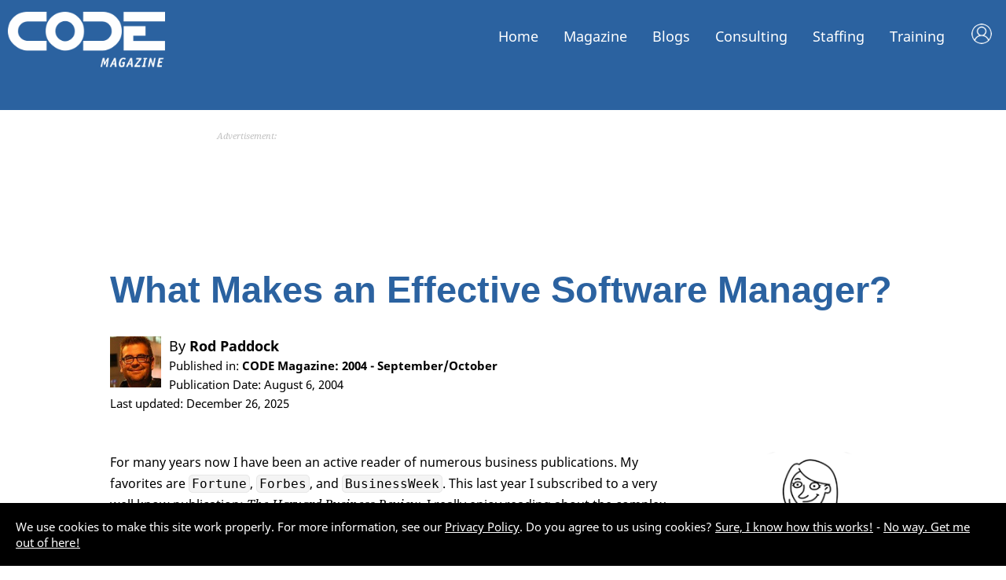

--- FILE ---
content_type: text/html; charset=utf-8
request_url: https://www.codemag.com/Article/0409011/What-Makes-an-Effective-Software-Manager
body_size: 16483
content:

<!DOCTYPE html>
 <html lang="en-us" xmlns="http://www.w3.org/1999/xhtml">
<head>
    <meta name="viewport" content="width=device-width, initial-scale=1, user-scalable=yes">
    <meta charset="utf-8" />
    <title>What Makes an Effective Software Manager?</title>
    <link rel="shortcut icon" type="image/x-icon" href="/images/CodeIcon.png" />
    <link href="https://fonts.googleapis.com/css?family=Source+Serif+Pro:400,600,700&amp;display=swap&amp;subset=latin-ext" rel="stylesheet">
    <link type="text/css" rel="stylesheet" href="https://fast.fonts.net/cssapi/70f13e4f-a7d3-4a3c-ad72-0de102650ef0.css">
    <meta property="fb:app_id" content="225285904297383" />

    <meta name="Description" content="Rod Paddock Editorial September October 2004 Issue" />
    <meta name="Keywords" content="Opinion, Opinions, Editorials" />
    <meta name="Author" content="CODE Magazine, EPS Software Corp., &lt;a href=&quot;/People/Bio/Rod.Paddock&quot;&gt;Rod Paddock&lt;/a&gt;" />
    <meta name="Robots" content="all" />

<meta property="og:site_name" content="CODE" />
<meta property="og:title" content="What Makes an Effective Software Manager?" />
<meta property="og:description" content="Rod Paddock Editorial September October 2004 Issue" />
<meta property="og:site_name" content="CODE" />
<meta property="og:url" content="/Article/0409011/What-Makes-an-Effective-Software-Manager" />
<meta property="og:type" content="website" />
<meta property="twitter:card" content="summary_large_image" />
<meta property="twitter:title" content="What Makes an Effective Software Manager?" />
<meta property="twitter:description" content="Rod Paddock Editorial September October 2004 Issue" />
<meta property="twitter:site" content="@codemagazine" />

    <link rel="publisher" href="https://plus.google.com/103030867107221566748/" />

    <!-- Google tag (gtag.js) -->
    <script async src="https://www.googletagmanager.com/gtag/js?id=UA-44188652-1"></script>

    <script>window.dataLayer = window.dataLayer || []; function gtag() { dataLayer.push(arguments); } gtag('js', new Date()); gtag('config', 'UA-44188652-1');</script>
    

    <link href="/Content/Reset.css" type="text/css" rel="stylesheet" />
    <link href="/Content/2021/MicroFormats.css" type="text/css" rel="stylesheet" />
    <link href="/Content/2021/Default.css" type="text/css" rel="stylesheet" />
    <link href="/Content/2021/Desktop.css" type="text/css" rel="stylesheet" />
    <link href="/Content/2021/Fonts.css" type="text/css" rel="stylesheet" />

    <link href="/scripts/fontawesome-free-5.0.3/web-fonts-with-css/css/fontawesome-all.css" rel="stylesheet" type="text/css" />
    <link href="/content/viewstyles/mycode/login.css" rel="stylesheet" />
    
    
    <style>
        .areaForeground { color: black; } .areaBackground { background: black; } a.areaLink { color: black; } a.areaLink:hover { color: black; } a.areaLink:active { color: black; } a.areaLink:visited { color: black; }

        .headerImageNormal.accentColor {
        }
        .headerImageWhite.accentColor {
            display: none;
        }
    </style>

    
    
    <link href="/Content/ViewStyles/Article/ShowArticle.css" type="text/css" rel="stylesheet">
    <link href="/Scripts/highlightjs/styles/kavadocs.css" type="text/css" rel="stylesheet">
    <style>
        .articleHeaderLargeImage {
            width: 100%;
            margin-bottom: 100px;
        }

        .articleHeaderWideImage {
            width: 100%;
            margin-bottom: 70px;
            display: none;
        }

        .articleHeaderSmallImage {
            width: 100%;
            margin-bottom: 70px;
            display: none;
        }

        @media only screen and (min-width: 1000px) {
            .articleHeaderLargeImage {
                display: none;
            }

            .articleHeaderWideImage {
                display: block;
            }
        }

        @media only screen and (max-width: 800px) {
            .articleHeaderLargeImage {
                display: none;
            }

            .articleHeaderSmallImage {
                display: block;
            }
        }

        .ai-explanation {
            background: #eeeeee;
            padding: 10px 30px 10px 20px;
            margin-bottom: 50px;
            border-Left: 5px solid #2B62A0;
            text-align: left;
        }
            .ai-explanation p {
                text-align: left !important;
            }

        .ai-explanation h2 {
            margin-top: 25px;
        }

            .ai-explanation-prompt {
                background-color: white;
                overflow-wrap: normal;
                padding: 8px 20px 8px 8px;
                font-family: monospace;
                border-radius: 5px;
                word-wrap: normal;
                text-align: left;
                line-height: 1.3em;
                font-size: .9em;
                text-wrap-mode: wrap;
            }

            .ai-explanation a, .ai-explanation a:hover, .ai-explanation a:active, .ai-explanation a:visited {
                color: #2B62A0;
            }

        .ai-author {
            background-color: #2B62A0;
            color: white;
            border-radius: 4px;
            font-weight: bold;
            padding: 7px 10px;
            font-size: 1.2em;
            margin-bottom: 10px;
            float: left;
        }
            .ai-author a, .ai-author a:hover, .ai-author a:active, .ai-author a:visited {
                color: white;
                text-decoration: underline;
            }

        h1, h2, h3, h4, h5 {
            color: #2B62A0;
        }
        a.areaLink {
            color: #2B62A0;
        }
        a.areaLink:visited {
            color: #2B62A0;
        }
        figure {
            color: #2B62A0;
        }
        #contentColumnSingle .article-tables table th {
            background-color: #2B62A0;
        }
        #contentColumnSingle .article-listings h1 {
            background-color: #2B62A0;
        }
        #contentColumnSingle .article-tables h1 {
            color: #2B62A0;
        }
        .article-pullquote {
            background: #2B62A0;
        }
        .article-pullquote-arrow {
            background-image: url("/Images/Styles/SpeechBubbleArrow_8_57_129.png");
        }
        .side-info h1 {
            color: #2B62A0;
        }
        .side-info h2 {
            color: #2B62A0;
        }
        .tech-list li {
            background-color: #2B62A0;
        }
        #menu ul li.magazineMenuSelected a {
            border-bottom: 3px solid #2B62A0;
        }
        .download1ColumnButton {
            display: none;
        }
        .codeDownloadButton {
            color: white;
            background: #2B62A0;
            padding: 10px;
            margin-bottom: 50px;
            font-size: 1.5em;
        }
        .codeDownloadButton a {
            color: white;
            text-decoration: none;
        }
        .codeDownloadButton a:hover {
            color: white;
            text-decoration: none;
        }
        .codeDownloadButton a:visited {
            color: white;
            text-decoration: none;
        }

        code {
            background: #f4f4f4;
            -ms-border-radius: 5px;
            border-radius: 5px;
            border: 1px solid #e7e7e7;
            padding: 1px 3px;
        }

        h4 {
            font-size: 1.2em;
            line-height: 1.2em;
        }

        #contentColumnSingle blockquote p {
            margin-left: 0;
            border-left: none;
            background-color: transparent;
            padding: 0;
            margin-right: 0;
            margin-bottom: 0;
        }

        #contentColumnSingle blockquote {
            margin-right: 20px;
            border-left-color: #2B62A0;
        }

        h1.author-name a {
            color: #2B62A0;
        }
        .author-by-line {
            text-align: left;
        }
        .author-by-line a {
            color: black;
        }
        .author-by-line-name {
            font-size: 1.2em;
        }
        .author-by-line img {
            height: 65px;
            float: left;
            margin-right: 10px;
        }
        aside h1 {
            font-size: 1.8em !important;
            margin-top: 60px !important;
        }
        aside h2 {
            font-size: 1.4em !important;
        }
        aside h1:first-child {
            margin-top: 20px !important;
        }
        aside p:last-child {
            margin-bottom: 100px !important;
        }

        .article-body aside {
            background-color: #f4f4f4;
            padding: 10px 20px;
        }
        #contentColumnSingle .article-body aside p {
            text-align: left !import;
        }
        #contentColumnSingle .article-body aside p:last-child {
            margin-bottom: 20px !important;
        }

        .headerImageNormal.accentColor { display: none !important; }
        .headerImageWhite.accentColor { display: block !important; }

        #menu.accentColor > ul > li > a {
            color: white !important;
        }
        #menu.accentColor ul li.magazineMenuSelected a {
            border-bottom: 3px solid #2B62A0;
        }

        #header.accentColor {
            color: white !important;
            background-color: #2B62A0 !important;
        }

        .accentColor {
            color: white !important;
            background-color: #2B62A0 !important;
        }


                h1.title {
            font-family: "Segoe UI", "Helvetica Neue", Helvetica, Arial, Verdana, sans-serif;
            font-weight: 600;
        }
        .article-body h1 {
            font-family: "Segoe UI", "Helvetica Neue", Helvetica, Arial, Verdana, sans-serif;
            font-weight: 600;
        }
        .article-body h2 {
            font-family: "Segoe UI", "Helvetica Neue", Helvetica, Arial, Verdana, sans-serif;
            font-weight: 600;
        }
        .article-body h3 {
            font-family: "Segoe UI", "Helvetica Neue", Helvetica, Arial, Verdana, sans-serif;
            font-weight: 600;
        }
        
        @media only screen and (max-width : 1000px) {
            .download1ColumnButton {
                display: block;
            }
        }

    </style>

    <script src="https://code.jquery.com/jquery-3.7.1.min.js"></script>
    <script src="https://cdnjs.cloudflare.com/ajax/libs/jquery-unobtrusive-ajax/3.2.6/jquery.unobtrusive-ajax.min.js"></script>
    <script src="https://cdnjs.cloudflare.com/ajax/libs/jquery-validate/1.20.1/jquery.validate.min.js"></script>
    <script src="https://cdnjs.cloudflare.com/ajax/libs/jquery-validation-unobtrusive/4.0.0/jquery.validate.unobtrusive.min.js"></script>

    <script src="/Scripts/jquery/jquery.popupWindow.js" type="text/javascript"></script>
    <script src="/Scripts/Shared/Menu.js" type="text/javascript"></script>
    <script src="/Scripts/Ads/Ads.js" type="text/javascript"></script>
    <script language="javascript" type="text/javascript">
        var _gaq = _gaq || [];
        _gaq.push(['_setAccount', 'UA-44188652-1']);
        _gaq.push(['_trackPageview']);

        (function () {
            var ga = document.createElement('script'); ga.type = 'text/javascript'; ga.async = true;
            ga.src = ('https:' == document.location.protocol ? 'https://ssl' : 'http://www') + '.google-analytics.com/ga.js';
            var s = document.getElementsByTagName('script')[0]; s.parentNode.insertBefore(ga, s);
        })();
    </script>

    <script type="text/javascript" src="/Scripts/Default.js?v=20260109211518"></script>

    <!-- JD: 2/26/2018:  CrazyEgg Heatmap code -->
    <!--<script type="text/javascript" src="https://script.crazyegg.com/pages/scripts/0073/6756.js" async="async"></script>-->
    <!--------------------------------------- --->

    <link rel="stylesheet" href="https://use.fontawesome.com/releases/v5.7.2/css/all.css" integrity="sha384-fnmOCqbTlWIlj8LyTjo7mOUStjsKC4pOpQbqyi7RrhN7udi9RwhKkMHpvLbHG9Sr" crossorigin="anonymous">
    <link rel="stylesheet" href="https://use.fontawesome.com/releases/v5.7.2/css/all.css" integrity="sha384-fnmOCqbTlWIlj8LyTjo7mOUStjsKC4pOpQbqyi7RrhN7udi9RwhKkMHpvLbHG9Sr" crossorigin="anonymous">

    <script src="https://unpkg.com/vue@3/dist/vue.global.prod.js"></script>
    
    
    <script src="/scripts/highlightjs/highlight.pack.js"></script>
    <script src="//cdnjs.cloudflare.com/ajax/libs/highlight.js/9.4.0/languages/go.min.js"></script>


    <script language="javascript" type="text/javascript">
        $(function () {
            // Saving some configuration in local storage
            userSettings = {
                //themeColorCss: '',
                syntaxHighlightCss: '',

                save: function userData_save() {
                    if (localStorage)
                        localStorage.setItem('CodemagUserSettings', JSON.stringify(userSettings));
                },
                load: function userData_load() {
                    if (!localStorage)
                        return;
                    var data = localStorage.getItem('CodemagUserSettings');
                    if (data) {
                        try {
                            data = JSON.parse(data);
                            $.extend(userSettings, data);
                        }
                        catch (ex) { localStorage.removeItem('CodemagUserSettings') };
                    }
                    userSettings.refreshTargets();
                },
                refreshTargets: function userData_refresh() {
                    //if (userSettings.themeColorCss.length > 0) {
                    //    $('#themeColorSelector option').removeAttr('selected');
                    //    var $selectedOption = $('#themeColorSelector option[value="'+userSettings.themeColorCss+'"]');
                    //    if ($selectedOption.length > 0) {
                    //        $selectedOption.attr('selected','');
                    //        setTimeout(function() {
                    //            $selectedOption.trigger('change');
                    //        });
                    //    }
                    //}
                    if (userSettings.syntaxHighlightCss.length > 0) {
                        $('#syntaxThemeSelector option').removeAttr('selected');
                        var $selectedOption2 = $('#syntaxThemeSelector option[value="' + userSettings.syntaxHighlightCss + '"]');
                        if ($selectedOption2.length > 0) {
                            $selectedOption2.attr('selected', '');
                            setTimeout(function () {
                                $selectedOption2.trigger('change');
                            });
                        }
                    }
                }
            };

            // Making sure all links within the article open in a new tab
            $('article a').attr('target', '_blank');

            // Adding a copy button to listings
            var listingHeadings = $('h4.code-listing');
            for (var headingCounter = 0; headingCounter < listingHeadings.length; headingCounter++) {
                var heading = $(listingHeadings[headingCounter]);
                heading.prepend('<div class="copy-button"><i class="far fa-copy" alt="Copy"></i></div>');
            }

            // Adding copy button to snippets
            var snippets = $('pre.code-snippet');
            for (var snippetCounter = 0; snippetCounter < snippets.length; snippetCounter++) {
                var snippet = $(snippets[snippetCounter]);
                snippet.prepend('<h4 class="code-snippet"> <div class="copy-button"><i class="far fa-copy" alt="Copy"></i></div></h4>');
            }

            // Making sure the copy buttons work
            $('.copy-button').on('click',
                function () {
                    var button = $(this);
                    var icons = button.find("i");
                    var heading = button.parent();
                    var pre = heading.next();
                    var $temp = $("<textarea>");
                    $("body").append($temp);
                    $temp.val(pre.text()).select();
                    document.execCommand("copy");
                    $temp.remove();
                    icons.removeClass('far');
                    icons.removeClass('fa-copy');
                    icons.addClass('fas');
                    icons.addClass('fa-check-circle');
                    icons.css('color', 'green');
                    setTimeout(function () {
                        icons.removeClass('fas');
                        icons.removeClass('fa-check-circle');
                        icons.addClass('far');
                        icons.addClass('fa-copy');
                        icons.css('color', '');
                    }, 3000);
                });

            // Making sure code isn't shown too tall
            var codeBlocks = $('code');
            for (var blockCounter = 0; blockCounter < codeBlocks.length; blockCounter++) {
                var codeBlock = $(codeBlocks[blockCounter]);
                if (codeBlock.height() > 430) {
                    codeBlock.css('max-height', '400px');
                    var previous = codeBlock.prev();
                    if (previous.length > 0 && previous[0].localName == 'h4') {
                        // This is a snippet
                        var h4b = $(codeBlock.prev()[0]).find('div');
                        h4b.before('<div class="more-button"><i class="fas fa-angle-double-down" alt="Expand"></i></div><div class="less-button" style="display: none;"><i class="fas fa-angle-double-up" alt="Show less"></i></div>');
                    } else if (codeBlock.parent()[0].localName == "pre") {
                        // This is a listing
                        var h4a = $(codeBlock.parent()[0]).prev();
                        h4a.prepend('<div class="more-button"><i class="fas fa-angle-double-down" alt="Expand"></i></div><div class="less-button" style="display: none;"><i class="fas fa-angle-double-up" alt="Show less"></i></div>');
                    }
                }
            }

            $('.more-button').on('click',
                function () {
                    var button = $(this);
                    var heading = button.parent();
                    var pre = heading.next();
                    var code = pre.find('code');
                    if (code.length < 1) {
                        code = pre.parent().find('code');
                    }
                    code.css('max-height', '1000000px');
                    button.hide();
                    button.next().show();
                });
            $('.less-button').on('click',
                function () {
                    var button = $(this);
                    var heading = button.parent();
                    var pre = heading.next();
                    var code = pre.find('code');
                    if (code.length < 1) {
                        code = pre.parent().find('code');
                    }
                    code.css('max-height', '400px');
                    button.hide();
                    button.prev().show();
                });

            // Making the code snippets look pretty
            $('pre code')
                .each(function (i, block) {
                    hljs.highlightBlock(block);
                });
            if ($('pre code').length > 0) {
                var themeSelectorContainer = $('#syntaxThemeSelectorContainer');
                if (themeSelectorContainer.length > 0) {
                    themeSelectorContainer.css('display', '');
                }
                $('#syntaxThemeSelector').change(function () {
                    // First, we disable all color CSS links
                    var selectedValue = $('#syntaxThemeSelector option:selected').val();
                    userSettings.syntaxHighlightCss = selectedValue;
                    userSettings.save();
                    $('#syntaxThemeSelector option').each(function () {
                        var cssUrl = $(this).val();
                        var existingLinks = $("link[href='" + cssUrl + "']");
                        if (existingLinks.length > 0) {
                            existingLinks[0].disabled = selectedValue != cssUrl;
                        }
                    });

                    // Then, we either load or enable the selected one
                    $('#syntaxThemeSelector option:selected').each(function () {
                        var cssUrl = $(this).val();
                        var existingLinks = $("link[href='" + cssUrl + "']");
                        if (existingLinks.length == 0) {
                            $('head').append('<link rel="stylesheet" href="' + cssUrl + '" type="text/css" />');
                        }
                    });
                });
            }

            // Adding a bunch of additional formatting to article sections
            $('<p class="article-pullquote-arrow"></p>').insertAfter('.article-pullquote');
            $('figcaption').html(function (i, html) {
                return html.replace(/(\w+\s\w+)/, '<b>$1</b>');
            });
            $('.article-listings h1').html(function (i, html) {
                return html.replace(/(\w+\s\w+)/, '<b>$1</b>');
            });
            $('.article-tables h1').html(function (i, html) {
                return html.replace(/(\w+\s\w+)/, '<b>$1</b>');
            });

            //$('#largerText').click(function() {
            //    $('.article-body').css('font-size','2em');
            //});

            // Serving up some ads
            var adIndex = 0;
            var firstAdPass = true;
            var ads = [
                { nameFirst: 'Magazine_Article_Rectangle_First', nameSubsequent: 'Magazine_Article_Rectangle_Subsequent', sizes: [[300, 250], [336, 280]], cssClass: 'rectangle-ad' },
                { nameFirst: 'Magazine_Article_Banner_First', nameSubsequent: 'Magazine_Article_Banner_Subsequent', sizes: [468, 60], cssClass: 'banner-ad' }
            ];
            var childIndex = 3;
            var paragraphsBetweenAds = 20;
            var totalParagraphs = $('div.article-body p').length;
            if (totalParagraphs > 100) paragraphsBetweenAds = 30;
            //else if (totalParagraphs > 90) paragraphsBetweenAds = 16;
            //else if (totalParagraphs > 80) paragraphsBetweenAds = 15;
            //else if (totalParagraphs > 70) paragraphsBetweenAds = 14;

            for (var counter = 0; counter < 1000; counter++) {
                var set = $('div.article-body p:nth-of-type(' + childIndex + ')');
                if (set == undefined) break;
                if (set.length < 1) break;

                if (set[0].className == '') {
                    var previousSet = set.prev();
                    var previousIsOk = false;
                    if (previousSet.length > 0) {
                        if (previousSet[0].localName == 'p') {
                            previousIsOk = true;
                        }
                    }
                    var nextIsOk = false;
                    if (previousIsOk) {
                        var nextSet = set.next();
                        if (nextSet.length > 0) {
                            var nextSet2 = nextSet.next();
                            if (nextSet2.length > 0) {
                                var elementName = nextSet[0].localName;
                                if ((elementName == 'p' && nextSet[0].className == '') || elementName == 'h1' || elementName == 'h2' || elementName == 'h3') {
                                    nextIsOk = true;
                                }
                            }
                        }
                    }
                    if (!previousIsOk || !nextIsOk) {
                        childIndex++;
                    } else {
                        if (firstAdPass) {
                            DisplaySelfRefreshingDoubleClickAd(set, ads[adIndex].nameFirst, ads[adIndex].sizes, 'Advertisement', 'after', ads[adIndex].cssClass);
                        } else {
                            DisplaySelfRefreshingDoubleClickAd(set, ads[adIndex].nameSubsequent, ads[adIndex].sizes, 'Advertisement', 'after', ads[adIndex].cssClass);
                        }
                        childIndex += paragraphsBetweenAds;
                        adIndex++;
                        if (adIndex >= ads.length) {
                            firstAdPass = false;
                            adIndex = 0;
                        }
                    }
                } else {
                    childIndex++;
                }
            }

            userSettings.load();

        });
    </script>

</head>
<body>
    <!--
       _____ ____  ____  ______   __  ___                        _
      / ____/ __ \/ __ \/ ____/  /  |/  /___ _____ _____ _____  (_)___  ___
     / /   / / / / / / / __/    / /|_/ / __ `/ __ `/ __ `/_  / / / __ \/ _ \
    / /___/ /_/ / /_/ / /___   / /  / / /_/ / /_/ / /_/ / / /_/ / / / /  __/
    \____/\____/_____/_____/  /_/  /_/\__,_/\__, /\__,_/ /___/_/_/ /_/\___/
                                           /____/

    Hi there! You guessed right, we have the obligatory
    source code job application message for everyone
    brave enough to hit that inspect button. Now go ahead
    and take a look at what's going on here and then head
    over to https://www.codemag.com/jobs to get in touch!

    Also, here is a free subscription link for CODE Magazine:
    https://www.codemag.com/subscribe/hacker

    See you soon,
    your CODE team
    -->
    <div id="mobileMenu">
        <ul><li class="neutralMenu"><a href="/">Home</a><div class="mobileMenuExpandCollapse" onclick="javascript:toggleMobileSubMenu('menuContainer1', this)"></div><div class="subMenu article" style="display: none;" id="menuContainer1"><div class="subMenu article"><ul><li><a class="areaLink" href="/">CODE Home</a></li><li><a class="areaLink" href="/About">About Us</a></li><li><a class="areaLink" href="/videos/Index">Videos</a></li><li><a class="areaLink" href="/Press">Press Releases</a></li><li><a class="areaLink" href="/People">People</a></li><li><a class="areaLink" href="/Jobs">Careers</a></li><li><a class="areaLink" href="/Home/Privacy">Privacy Policy</a></li><li><a class="areaLink" href="/contact">Contact Us</a></li></ul></div></li><li class="magazineMenuSelected"><a href="/magazine">Magazine</a><div class="mobileMenuExpandCollapse" onclick="javascript:toggleMobileSubMenu('menuContainer2', this)"></div><div class="subMenu" style="display: none;" id="menuContainer2"><ul><li><a class="areaLink" href="/Magazine">Magazine Home</a></li><li><a class="areaLink" href="/Magazine/Focus">CODE Focus Magazine</a></li><li><a class="areaLink" href="/Magazine/AllIssues">All Issues</a></li><li><a class="areaLink" href="/Magazine/Subscribe">Subscribe</a></li><li><a class="areaLink" href="/mobile">Mobile</a></li><li><a class="areaLink" href="/My/Magazines">My (Digital) Magazines</a></li><li><a class="areaLink" href="/My/Fulfillment">Where is my Magazine?</a></li><li><a class="areaLink" href="/My">My Subscriber Account</a></li><li><a class="areaLink" href="/Advertise">Advertise</a></li><li><a class="areaLink" href="/Write">Write</a></li></ul></div></li><li class="magazineMenu"><a href="/Blog">Blogs</a><div class="mobileMenuExpandCollapse" onclick="javascript:toggleMobileSubMenu('menuContainer3', this)"></div><div class="subMenu" style="display: none;" id="menuContainer3"><ul><li><a class="areaLink" href="/Blog">CODE Blogs Home</a></li><li><a class="areaLink" href="/blog/AI">The CODE AI Blog</a></li><li><a class="areaLink" href="/blog/AIPractitioner">The AI Practitioner&#x27;s View Blog</a></li><li><a class="areaLink" href="/blog/Fabric-Intelligence">CODE Fabric Intelligence Blog</a></li></ul></div></li><li class="consultingMenu"><a href="/consulting">Consulting</a><div class="mobileMenuExpandCollapse" onclick="javascript:toggleMobileSubMenu('menuContainer3', this)"></div><div class="subMenu" style="display: none;" id="menuContainer3"><ul><li><a class="areaLink" href="/Consulting">Consulting Home</a></li><li><a class="areaLink" href="/Consulting/Services">Services &amp; Technologies</a></li><li><a class="areaLink" href="/AI">Artificial Intelligence (AI)</a></li><li><a class="areaLink" href="/AISuccess">AI Success Accelerators</a></li><li><a class="areaLink" href="/Cloud">Cloud Adoption &amp; Development</a></li><li><a class="areaLink" href="/CustomAppDev">Custom Application Development</a></li><li><a class="areaLink" href="/ExecutiveBriefing">Executive Briefing (AI)</a></li><li><a class="areaLink" href="/LowCodeNoCode">Low-Code/No-Code</a></li><li><a class="areaLink" href="/Security">Cyber Security</a></li><li><a class="areaLink" href="/copilot">Copilots in Your Apps!</a></li><li><a class="areaLink" href="/ProjectRescue">Project Rescue</a></li><li><a class="areaLink" href="/Labs">CODE Labs</a></li><li><a class="areaLink" href="/ai-docs">Business Document Copilot</a></li><li><a class="areaLink" href="/Legacy">Legacy Conversion and Maintenance</a></li><li><a class="areaLink" href="/OneHourConsulting">Free Hour of Consulting</a></li><li><a class="areaLink" href="/VFPConversion">VFP Conversion</a></li><li><a class="areaLink" href="/Energy">Energy Software</a></li><li><a class="areaLink" href="/contact">Contact Us</a></li></ul></div></li><li class="staffingMenu"><a href="/staffing">Staffing</a><div class="mobileMenuExpandCollapse" onclick="javascript:toggleMobileSubMenu('menuContainer4', this)"></div><div class="subMenu" style="display: none;" id="menuContainer4"><ul><li><a class="areaLink" href="/Staffing">Staffing Home</a></li><li><a class="areaLink" href="/Staffing/Services">Our Services</a></li><li><a class="areaLink" href="/Staffing/About">About Us</a></li><li><a class="areaLink" href="/Staffing/Careers">Careers</a></li></ul></div></li><li class="trainingMenu"><a href="/training">Training</a><div class="mobileMenuExpandCollapse" onclick="javascript:toggleMobileSubMenu('menuContainer5', this)"></div><div class="subMenu" style="display: none;" id="menuContainer5"><ul><li><a class="areaLink" href="/Training">Training Home</a></li><li><a class="areaLink" href="/StateOfAI">State of AI</a></li><li><a class="areaLink" href="/CodePresents">CODE Presents</a></li><li><a class="areaLink" href="/StateOfDotNet">State of .NET</a></li><li><a class="areaLink" href="/Training">Classes</a></li><li><a class="areaLink" href="/Training/Mentoring">Mentoring</a></li><li><a class="areaLink" href="/Lunch">Lunch with CODE</a></li></ul></div></li></ul>
    </div>
    <div id="header" class="headerLarge accentColor">
        <div id="logo">
            <img class="headerImageNormal accentColor" src="/Images/Logos/CODEMagazine_Small.png" /><img class="headerImageWhite accentColor" src="/Images/Logos/CODEMagazine_White_Small.png" /><br />

<script src="/app/library/localization/cf.localization.js"></script>

<div id="toaster"></div>
<div id="my-login" >
    <div style="display:none" v-show="isLoading" class="my-spa-loading"></div>
</div>

<script type="module">
    import apptoast from '/app/toaster.js'
    const { createApp } = Vue;
    createApp(apptoast).mount('#toaster');
</script>
<script type="module">
    import applogin from '/app/my-login.js'
    const { createApp } = Vue;
    createApp(applogin).mount('#my-login');
</script>        </div>
        <div id="menu" class="accentColor">
            <ul><li class="neutralMenu"><a href="/">Home</a><div class="subMenu article" id="menuContainer1"><div class="subMenu article"><ul><li><a class="areaLink" href="/">CODE Home</a></li><li><a class="areaLink" href="/About">About Us</a></li><li><a class="areaLink" href="/videos/Index">Videos</a></li><li><a class="areaLink" href="/Press">Press Releases</a></li><li><a class="areaLink" href="/People">People</a></li><li><a class="areaLink" href="/Jobs">Careers</a></li><li><a class="areaLink" href="/Home/Privacy">Privacy Policy</a></li><li><a class="areaLink" href="/contact">Contact Us</a></li></ul></div></li><li class="magazineMenuSelected"><a href="/magazine">Magazine</a><div class="subMenu" id="menuContainer2"><ul><li><a class="areaLink" href="/Magazine">Magazine Home</a></li><li><a class="areaLink" href="/Magazine/Focus">CODE Focus Magazine</a></li><li><a class="areaLink" href="/Magazine/AllIssues">All Issues</a></li><li><a class="areaLink" href="/Magazine/Subscribe">Subscribe</a></li><li><a class="areaLink" href="/mobile">Mobile</a></li><li><a class="areaLink" href="/My/Magazines">My (Digital) Magazines</a></li><li><a class="areaLink" href="/My/Fulfillment">Where is my Magazine?</a></li><li><a class="areaLink" href="/My">My Subscriber Account</a></li><li><a class="areaLink" href="/Advertise">Advertise</a></li><li><a class="areaLink" href="/Write">Write</a></li></ul></div></li><li class="magazineMenu"><a href="/Blog">Blogs</a><div class="subMenu" id="menuContainer3"><ul><li><a class="areaLink" href="/Blog">CODE Blogs Home</a></li><li><a class="areaLink" href="/blog/AI">The CODE AI Blog</a></li><li><a class="areaLink" href="/blog/AIPractitioner">The AI Practitioner&#x27;s View Blog</a></li><li><a class="areaLink" href="/blog/Fabric-Intelligence">CODE Fabric Intelligence Blog</a></li></ul></div></li><li class="consultingMenu"><a href="/consulting">Consulting</a><div class="subMenu" id="menuContainer3"><ul><li><a class="areaLink" href="/Consulting">Consulting Home</a></li><li><a class="areaLink" href="/Consulting/Services">Services &amp; Technologies</a></li><li><a class="areaLink" href="/AI">Artificial Intelligence (AI)</a></li><li><a class="areaLink" href="/AISuccess">AI Success Accelerators</a></li><li><a class="areaLink" href="/Cloud">Cloud Adoption &amp; Development</a></li><li><a class="areaLink" href="/CustomAppDev">Custom Application Development</a></li><li><a class="areaLink" href="/ExecutiveBriefing">Executive Briefing (AI)</a></li><li><a class="areaLink" href="/LowCodeNoCode">Low-Code/No-Code</a></li><li><a class="areaLink" href="/Security">Cyber Security</a></li><li><a class="areaLink" href="/copilot">Copilots in Your Apps!</a></li><li><a class="areaLink" href="/ProjectRescue">Project Rescue</a></li><li><a class="areaLink" href="/Labs">CODE Labs</a></li><li><a class="areaLink" href="/ai-docs">Business Document Copilot</a></li><li><a class="areaLink" href="/Legacy">Legacy Conversion and Maintenance</a></li><li><a class="areaLink" href="/OneHourConsulting">Free Hour of Consulting</a></li><li><a class="areaLink" href="/VFPConversion">VFP Conversion</a></li><li><a class="areaLink" href="/Energy">Energy Software</a></li><li><a class="areaLink" href="/contact">Contact Us</a></li></ul></div></li><li class="staffingMenu"><a href="/staffing">Staffing</a><div class="subMenu" id="menuContainer4"><ul><li><a class="areaLink" href="/Staffing">Staffing Home</a></li><li><a class="areaLink" href="/Staffing/Services">Our Services</a></li><li><a class="areaLink" href="/Staffing/About">About Us</a></li><li><a class="areaLink" href="/Staffing/Careers">Careers</a></li></ul></div></li><li class="trainingMenu"><a href="/training">Training</a><div class="subMenu" id="menuContainer5"><ul><li><a class="areaLink" href="/Training">Training Home</a></li><li><a class="areaLink" href="/StateOfAI">State of AI</a></li><li><a class="areaLink" href="/CodePresents">CODE Presents</a></li><li><a class="areaLink" href="/StateOfDotNet">State of .NET</a></li><li><a class="areaLink" href="/Training">Classes</a></li><li><a class="areaLink" href="/Training/Mentoring">Mentoring</a></li><li><a class="areaLink" href="/Lunch">Lunch with CODE</a></li></ul></div></li></ul>
        </div>
        <div id="mobileMenuIcon" class="accentColor"><i id="mobileMenuIcon" class="fas fa-bars fa-lg"></i></div>

    </div>
    

    <div id="page">
        <div id="main">
            




<div id="contentColumnSingle">
    <div class="advertisement leaderboard-ad" style="width: 728px; margin-left: auto; margin-right: auto;">
        Advertisement:
        <div id='div-gpt-ad-1378457852955-1' style='width:728px; height:90px;'>
            <script type="text/javascript">
                googletag.cmd.push(function () {
                    var slot1 = googletag.defineSlot("/36824843/Magazine_Article_Leaderboard_Top", [728, 90], "div-gpt-ad-1378457852955-1").addService(googletag.pubads());
                    googletag.enableServices();
                    googletag.display("div-gpt-ad-1378457852955-1");
                    setInterval(function () { googletag.pubads().refresh([slot1]); }, 3600000);
                });
            </script>
        </div>
    </div>


    <article>
        <h1 class="title">What Makes an Effective Software Manager?</h1>

            <p class="author-by-line">
                <img src="/Article/AuthorPhotoSmall/d8b32fa1-8e83-4c7d-ba65-ff498b4b1644" /><span class="author-by-line-name">By <b><a href="/People/Bio/Rod.Paddock">Rod Paddock</a></b></span><br />
                    <span>Published in: </span><b><a href="https://www.codemag.com/Magazine/Issue/f5fb5a19-2076-4c03-a41d-838a9a289106">CODE Magazine: 2004 - September/October</a></b><br />
                    <span>Publication Date: August 6, 2004</span><br />
                        <span>Last updated: December 26, 2025</span>
            </p>
        <div class="download1ColumnButton" style="padding-top: 25px; padding-bottom: 25px;">
        </div>

        <div class="side-info">

            <p><a href="https://www.codemag.com/subscribe/freearticle6b1?utm_source=articleviewer&utm_medium=banner&utm_campaign=Article-Viewer-Free-Subs" /><img src="/images/Logos/DoodleFreeSubscriptionBanner.png" alt="CODE Magazine"></p>


            <div style="margin-bottom: 20px; overflow: no-display;">
                <div class="fb-share-button" style="float: left;" data-href="Microsoft.AspNetCore.Mvc.Routing.EndpointRoutingUrlHelper" data-type="button"></div>
                <div style="margin-left: 5px; margin-top: 0; float: left;">
                    <a href="https://twitter.com/share" class="twitter-share-button" data-via="codemagazine" data-count="none">Tweet</a>
                    <script>!function (d, s, id) { var js, fjs = d.getElementsByTagName(s)[0], p = /^http:/.test(d.location) ? 'http' : 'https'; if (!d.getElementById(id)) { js = d.createElement(s); js.id = id; js.src = p + '://platform.twitter.com/widgets.js'; fjs.parentNode.insertBefore(js, fjs); } }(document, 'script', 'twitter-wjs');</script>
                </div>
                <div style="margin-left: 5px; margin-top: 0; float: left;">
                    <script src="//platform.linkedin.com/in.js" type="text/javascript">lang: en_US</script>
                    <script type="IN/Share">
                    </script>
                </div>
                <div class="clearfix"></div>
            </div>


            <div id="syntaxThemeSelectorContainer" style="display: none;">
                Syntax Highlight Theme:<br />
                <select id="syntaxThemeSelector">
                    <option value="/scripts/highlightjs/styles/brown-paper.css">Brown Paper</option>
                    <option value="/scripts/highlightjs/styles/codepen-embed.css">Codepen Embed</option>
                    <option value="/scripts/highlightjs/styles/color-brewer.css">Color Brewer</option>
                    <option value="/scripts/highlightjs/styles/dracula.css">Dracula</option>
                    <option value="/scripts/highlightjs/styles/dark.css">Dark</option>
                    <option value="/scripts/highlightjs/styles/darkula.css">Darkula</option>
                    <option value="/scripts/highlightjs/styles/default.css">Default</option>
                    <option value="/scripts/highlightjs/styles/dracula.css">Dracula</option>
                    <option value="/scripts/highlightjs/styles/far.css">Far</option>
                    <option value="/scripts/highlightjs/styles/foundation.css">Foundation</option>
                    <option value="/scripts/highlightjs/styles/github.css">Github</option>
                    <option value="/scripts/highlightjs/styles/github-gist.css">Github Gist</option>
                    <option value="/scripts/highlightjs/styles/googlecode.css">GoogleCode</option>
                    <option value="/scripts/highlightjs/styles/grayscale.css">Grayscale</option>
                    <option value="/scripts/highlightjs/styles/idea.css">Idea</option>
                    <option value="/scripts/highlightjs/styles/ir-black.css">IR Black</option>
                    <option value="/scripts/highlightjs/styles/kavadocs.css">Kava Docs</option>
                    <option value="/scripts/highlightjs/styles/kavadocsdark.css" selected="selected">Kava Docs Dark</option>
                    <option value="/scripts/highlightjs/styles/kimbie.dark.css">Kimbie.Dark</option>
                    <option value="/scripts/highlightjs/styles/kimbie.light.css">Kimbie.Light</option>
                    <option value="/scripts/highlightjs/styles/magula.css">Magula</option>
                    <option value="/scripts/highlightjs/styles/mono-blue.css">Mono Blue</option>
                    <option value="/scripts/highlightjs/styles/monokai.css">Monokai</option>
                    <option value="/scripts/highlightjs/styles/monokai-sublime.css">Monokai Sublime</option>
                    <option value="/scripts/highlightjs/styles/obsidian.css">Obsidian</option>
                    <option value="/scripts/highlightjs/styles/paraiso-dark.css">Paraiso Dark</option>
                    <option value="/scripts/highlightjs/styles/paraiso-light.css">Paraiso Light</option>
                    <option value="/scripts/highlightjs/styles/railscasts.css">Rails Casts</option>
                    <option value="/scripts/highlightjs/styles/rainbow.css">Rainbow</option>
                    <option value="/scripts/highlightjs/styles/solarized-dark.css">Solarized Dark</option>
                    <option value="/scripts/highlightjs/styles/solarized-light.css">Solarized Light</option>
                    <option value="/scripts/highlightjs/styles/sunburst.css">Sunburst</option>
                    <option value="/scripts/highlightjs/styles/twilight.css">Twilight</option>
                    <option value="/scripts/highlightjs/styles/vs.css">VS</option>
                    <option value="/scripts/highlightjs/styles/vs2015.css">VS2015</option>
                    <option value="/scripts/highlightjs/styles/xcode.css">XCode</option>
                    <option value="/scripts/highlightjs/styles/zenburn.css">ZenBurn</option>
                </select>
            </div>



                <div>
                    <h2>Published in:</h2>
                    <a href="/Magazine/Issue/f5fb5a19-2076-4c03-a41d-838a9a289106"><img src="/Magazine/CoverLarge/f5fb5a19-2076-4c03-a41d-838a9a289106" /></a>
                </div>

                <div>
                    <h2>Filed under:</h2>
                    <ul class="tech-list">
                            <li><a href="/Magazine/ByCategory/Opinion">Opinion</a></li>
                            <li><a href="/Magazine/ByCategory/Opinions">Opinions</a></li>
                            <li><a href="/Magazine/ByCategory/Editorials">Editorials</a></li>
                    </ul>
                    <div class="clearfix"></div>
                </div>

            <div class="advertisement skyscraper-ad">
                Advertisement:
                <div id='div-gpt-ad-1378457852954-1' style='width:160px; height:600px;'>
                    <script type="text/javascript">
                        googletag.cmd.push(function () {
                            var slot1 = googletag.defineSlot("/36824843/Magazine_Article_Skyscraper_Right", [160, 600], "div-gpt-ad-1378457852954-1").addService(googletag.pubads());
                            googletag.enableServices();
                            googletag.display("div-gpt-ad-1378457852954-1");
                            setInterval(function () { googletag.pubads().refresh([slot1]); }, 3600000);
                        });
                    </script>
                </div>
            </div>
        </div>

        <div class="article-body"><p>For many years now I have been an active reader of numerous business publications. My favorites are <code>Fortune</code>, <code>Forbes</code>, and <code>BusinessWeek</code>. This last year I subscribed to a very well know publication: <em>The Harvard Business Review</em>. I really enjoy reading about the complex business issues discussed in this publication. Every so often they discuss issues related to Information Technology (IT) in business. It is interesting to see the point of view of our business scholars when it comes to IT.</p>
<p>I was reading the June 2004 issue of <em>The Harvard Business Review</em> this weekend and read a great article by one of these great business minds. The article, &ldquo;What Makes an Effective Executive?&rdquo; by Peter F. Drucker is the inspiration for this editorial. In this article, Mr. Drucker highlights eight practices followed by effective managers. I am going to highlight a few key ones here.</p>
<h2 id="they-asked-what-needs-to-be-done">They Asked: What needs to be done?</h2>
<p>Sometimes figuring out what needs to be done is the hard partYou should consider questions like these:</p>
<ul>
<li>How can we save our company money?</li>
<li>Do we need training for our developers?</li>
<li>Do we need to hire more developers?</li>
<li>Are we using the right tools/platform?</li>
<li>Should we buy this?</li>
<li>Should we build this?</li>
<li>What should we develop now?</li>
</ul>
<p>The job of a good software manager is to set direction. They need to figure out the best allocation of the finite development resources of their company.</p>
<h2 id="they-made-the-call">They Made &ldquo;The Call&rdquo;</h2>
<p>This is probably one of the biggest success factors of a good manager. Sometimes managers simply need to make the call. On a recent project I participated in as a contractor we needed to have the department manager &quot;make the call.. Did this happen? No. The manager never really made the call. And what happened? The project floundered around for a month or so before the decision finally got made. Not by an active decision but by default. We just started moving in one direction and we are where we are. What this manager communicated to the software development staff is: &ldquo;If you are looking for someone to make a decision, don't ask me.&rdquo;</p>
<p>If you are faced with a decision, please &ldquo;Make the CALL!&rdquo; You cannot always be 100% sure of all your decisions but your courage to make the call will gain you respect of your development team.</p>
<h2 id="they-developed-action-plans">They Developed Action Plans</h2>
<p>This is the job of all good software development managers. Once you've determined, &ldquo;What needs to be done,&rdquo; and, &ldquo;The Call,&rdquo; has been made it's time to go to work. This is where the action plan comes from. You need to break the job down into a logical set of steps and the team needs go to work on tasks. You need to track these tasks to see if they are on course. At another client I work with two project managers. They do a great job of keeping me and the teams I work with on task. You will never know a good software project until you work with a good project manager.</p>
<h2 id="make-meetings-productive">Make Meetings Productive</h2>
<p>This is a big one. No one likes to spend their time in meetings when there are things to get done. So here are a few tips:</p>
<ul>
<li>Start on time.</li>
<li>Make your meetings specific and to the point.</li>
<li>Stay on task.</li>
<li>If different media is available (e-mail for example) use it.</li>
</ul>
<p>One more tip. Something I learned from one of my clients is to never start a meeting at 1:00pm, start it at 1:30pm instead. People always get back late from lunch so a 1:00 start is a waste of time.</p>
<h2 id="think-and-say-we">Think and Say &ldquo;We&rdquo;</h2>
<p>This is an important concept. Software development is not (usually) a one-person job. It's often a team effort and if the software succeeds or fails then we succeed or fail. I have had one of my clients for 5+ years and I truly feel I am part of the team/company/family. When stuff works that's great. When it fails I have skin in the game to fix what is broken.</p>
<p>I hope these give you some ideas.</p>
<p>Rodman</p>
</div>
    </article>

    <div class="side-info2" id="side-info2">

            <div>
                <h2>This article was filed under:</h2>
                <ul class="tech-list">
                        <li><a href="/Magazine/ByCategory/Opinion">Opinion</a></li>
                        <li><a href="/Magazine/ByCategory/Opinions">Opinions</a></li>
                        <li><a href="/Magazine/ByCategory/Editorials">Editorials</a></li>
                </ul>
                <div class="clearfix"></div>
            </div>

            <div>
                <h2>This article was published in:</h2>
                <a href="/Magazine/Issue/f5fb5a19-2076-4c03-a41d-838a9a289106"><img src="/Magazine/CoverLarge/f5fb5a19-2076-4c03-a41d-838a9a289106" /></a>
            </div>
    </div>



    <div style="padding-top: 25px;">

                <a href="https://www.codemag.com/subscribe/freearticle6b1?utm_source=articleviewer&utm_medium=end_banner_c&utm_campaign=Article-Viewer-Free-Subs"><img style="text-align: center; max-width: 100%;" src="/Images/Banners/End of Article Banner v2.png" /></a>    </div>


    <div style="padding-top: 25px;">
        <h4>Have additional technical questions?</h4>
        <p style="margin-top: 10px;">Get help from the experts at <i>CODE Magazine</i> - sign up for our free hour of consulting!</p>
        <p>Contact CODE Consulting at <a href="mailto:techhelp@codemag.com">techhelp@codemag.com</a>.</p>
    </div>


</div>

<div class="clearfix"></div>
        </div>
        <footer class="backgroundWaves2">
            <div class="footerRoot">
                <div class="footerColumn">
                    <h1>Contact</h1>
                    <div class="vcard">
                        <!-- EPS company address using adr MicroFormat standard -->
                        <div class="adr">
                            <div class="street-address">6605 Cypresswood Dr.</div><br />
                            <div class="extended-address">Suite 425</div><br />
                            <span class="locality">Houston</span> <span class="region">TX</span> <span class="postal-code">77379</span><br />
                            <div class="country-name">USA</div>
                        </div>
                        <!-- Phone/fax in MicroFormat standard -->
                        <div class="tel"><i class="fas fa-phone"></i> <div class="type">Voice</div><div class="value">+1 (832) 717-4445</div></div><br />
                        <div class="email"><i class="fas fa-envelope"></i>  Email: <a class="email" href="mailto:info@codemag.com">info@codemag.com</a></div>
                    </div>

                        <div class="copyright"><i class="far fa-copyright"></i> 1993 - 2026 EPS Software Corp.</div>
                    <div class="privacyPolicyFooter"><a href="/Home/Privacy">Privacy Policy</a></div>
                </div>
                <div class="footerColumn siteMap">
                    <h1>Site Map</h1>
                    <h2><a href="/consulting">Consulting</a></h2><ul><li><a class="areaLink" href="/Consulting">Consulting Home</a></li><li><a class="areaLink" href="/Consulting/Services">Services &amp; Technologies</a></li><li><a class="areaLink" href="/AI">Artificial Intelligence (AI)</a></li><li><a class="areaLink" href="/AISuccess">AI Success Accelerators</a></li><li><a class="areaLink" href="/Cloud">Cloud Adoption &amp; Development</a></li><li><a class="areaLink" href="/CustomAppDev">Custom Application Development</a></li><li><a class="areaLink" href="/ExecutiveBriefing">Executive Briefing (AI)</a></li><li><a class="areaLink" href="/LowCodeNoCode">Low-Code/No-Code</a></li><li><a class="areaLink" href="/Security">Cyber Security</a></li><li><a class="areaLink" href="/copilot">Copilots in Your Apps!</a></li><li><a class="areaLink" href="/ProjectRescue">Project Rescue</a></li><li><a class="areaLink" href="/Labs">CODE Labs</a></li><li><a class="areaLink" href="/ai-docs">Business Document Copilot</a></li><li><a class="areaLink" href="/Legacy">Legacy Conversion and Maintenance</a></li><li><a class="areaLink" href="/OneHourConsulting">Free Hour of Consulting</a></li><li><a class="areaLink" href="/VFPConversion">VFP Conversion</a></li><li><a class="areaLink" href="/Energy">Energy Software</a></li><li><a class="areaLink" href="/contact">Contact Us</a></li></ul><h2><a href="/magazine">Magazine</a></h2><ul><li><a class="areaLink" href="/Magazine">Magazine Home</a></li><li><a class="areaLink" href="/Magazine/Focus">CODE Focus Magazine</a></li><li><a class="areaLink" href="/Magazine/AllIssues">All Issues</a></li><li><a class="areaLink" href="/Magazine/Subscribe">Subscribe</a></li><li><a class="areaLink" href="/mobile">Mobile</a></li><li><a class="areaLink" href="/My/Magazines">My (Digital) Magazines</a></li><li><a class="areaLink" href="/My/Fulfillment">Where is my Magazine?</a></li><li><a class="areaLink" href="/My">My Subscriber Account</a></li><li><a class="areaLink" href="/Advertise">Advertise</a></li><li><a class="areaLink" href="/Write">Write</a></li></ul><h2><a href="/framework">Framework</a></h2><ul><li><a class="areaLink" href="/Framework">Framework Home</a></li><li><a href="https://docs.codeframework.io" class="areaLink">Get Started & Documentation</a></li><li><a class="areaLink" href="/Framework/Download">Download</a></li><li><a class="areaLink" href="/Framework/Support">Support &amp; Services</a></li></ul>
                </div>
                <div class="footerColumn siteMap secondarySiteMapColumn">
                    <h2><a href="/training">Training</a></h2><ul><li><a class="areaLink" href="/Training">Training Home</a></li><li><a class="areaLink" href="/StateOfAI">State of AI</a></li><li><a class="areaLink" href="/CodePresents">CODE Presents</a></li><li><a class="areaLink" href="/StateOfDotNet">State of .NET</a></li><li><a class="areaLink" href="/Training">Classes</a></li><li><a class="areaLink" href="/Training/Mentoring">Mentoring</a></li><li><a class="areaLink" href="/Lunch">Lunch with CODE</a></li></ul><h2><a href="/staffing">Staffing</a></h2><ul><li><a class="areaLink" href="/Staffing">Staffing Home</a></li><li><a class="areaLink" href="/Staffing/Services">Our Services</a></li><li><a class="areaLink" href="/Staffing/About">About Us</a></li><li><a class="areaLink" href="/Staffing/Careers">Careers</a></li></ul><h2><a href="/vfpconversion">VFP Conversion</a></h2><ul><li><a class="areaLink" href="/VFPConversion">VFP Conversion Home</a></li><li><a class="areaLink" href="/VFPConversion/VFPServices">Services</a></li><li><a class="areaLink" href="/VFPConversion/Tools">Tools</a></li><li><a class="areaLink" href="/VFPConversion/Articles">Articles</a></li><li><a class="areaLink" href="/VFPConversion/History">Fox End of Life</a></li><li><a class="areaLink" href="/contact">Contact Us</a></li></ul>
                </div>
            </div>
        </footer>
    </div>
    <!-- the following div tags are there so custom CSS can associated generic elements, such as graphics anywhere in the body content -->
    <div id="bodyAdorner1">
        <span></span>
    </div>
    <div id="bodyAdorner2">
        <span></span>
    </div>
    <div id="bodyAdorner3">
        <span></span>
    </div>
    <div id="cookieConsent" style="display: none;">
        <div id="cookieConsent1">We use cookies to make this site work properly. For more information, see our <a href="/home/privacy">Privacy Policy</a>. Do you agree to us using cookies? <a onclick="cookieConsent()" style="cursor: pointer;">Sure, I know how this works!</a> - <a href="/home/noconsent">No way. Get me out of here!</a></div>
    </div>

    <!-- Google Code for Remarketing Tag -->
    <!--------------------------------------------------
    Remarketing tags may not be associated with personally identifiable information or placed on pages related to sensitive categories. See more information and instructions on how to setup the tag on: http://google.com/ads/remarketingsetup
    --------------------------------------------------->
    <script type="text/javascript">
        /* <![CDATA[ */
        var google_conversion_id = 1067389305;
        var google_custom_params = window.google_tag_params;
        var google_remarketing_only = true;
            /* ]]> */
    </script>
    <script type="text/javascript" src="https://www.googleadservices.com/pagead/conversion.js">
    </script>
    <noscript>
        <div style="display:inline;">
            <img height="1" width="1" style="border-style:none;" alt="" src="//googleads.g.doubleclick.net/pagead/viewthroughconversion/1067389305/?value=0&amp;guid=ON&amp;script=0" />
        </div>
    </noscript>
    <script type="text/javascript">
        $(document).ready(function() {
            let targetDiv = document.getElementById('partial-login-panel');
            let containerDiv = document.getElementById("login-partial");
            let toastDiv = document.getElementById("toaster");
            function closeDiv() {
                if(targetDiv) targetDiv.classList.remove("open");
            }
            document.addEventListener('click', function(event) {
                if (containerDiv && !containerDiv.contains(event.target)) {
                    closeDiv();
                }
            });
            if(containerDiv)
                containerDiv.addEventListener('click', function(event) {
                    event.stopPropagation();
                });
            if(toastDiv)
                toastDiv.addEventListener('click', function(event) {
                    event.stopPropagation();
                });
        })

    </script>
</body>
</html>


--- FILE ---
content_type: text/html; charset=utf-8
request_url: https://www.google.com/recaptcha/api2/aframe
body_size: 265
content:
<!DOCTYPE HTML><html><head><meta http-equiv="content-type" content="text/html; charset=UTF-8"></head><body><script nonce="hpCrKz_wXFpTuWe2wmcmCg">/** Anti-fraud and anti-abuse applications only. See google.com/recaptcha */ try{var clients={'sodar':'https://pagead2.googlesyndication.com/pagead/sodar?'};window.addEventListener("message",function(a){try{if(a.source===window.parent){var b=JSON.parse(a.data);var c=clients[b['id']];if(c){var d=document.createElement('img');d.src=c+b['params']+'&rc='+(localStorage.getItem("rc::a")?sessionStorage.getItem("rc::b"):"");window.document.body.appendChild(d);sessionStorage.setItem("rc::e",parseInt(sessionStorage.getItem("rc::e")||0)+1);localStorage.setItem("rc::h",'1768895281247');}}}catch(b){}});window.parent.postMessage("_grecaptcha_ready", "*");}catch(b){}</script></body></html>

--- FILE ---
content_type: text/javascript
request_url: https://www.codemag.com/app/library/components/cLocalizationTerm.js
body_size: 73
content:
export default {
    name: 'cLocalizationTerm',
    props: {
        term: { type: String, default: "??" },
        fallbackValue: { type: String, default: null }
    },
    setup(props) {
        const loc = $cfl;
        return { loc, props };
    },

    template: `{{ loc.localize(props.term, fallbackValue) }}`,
};